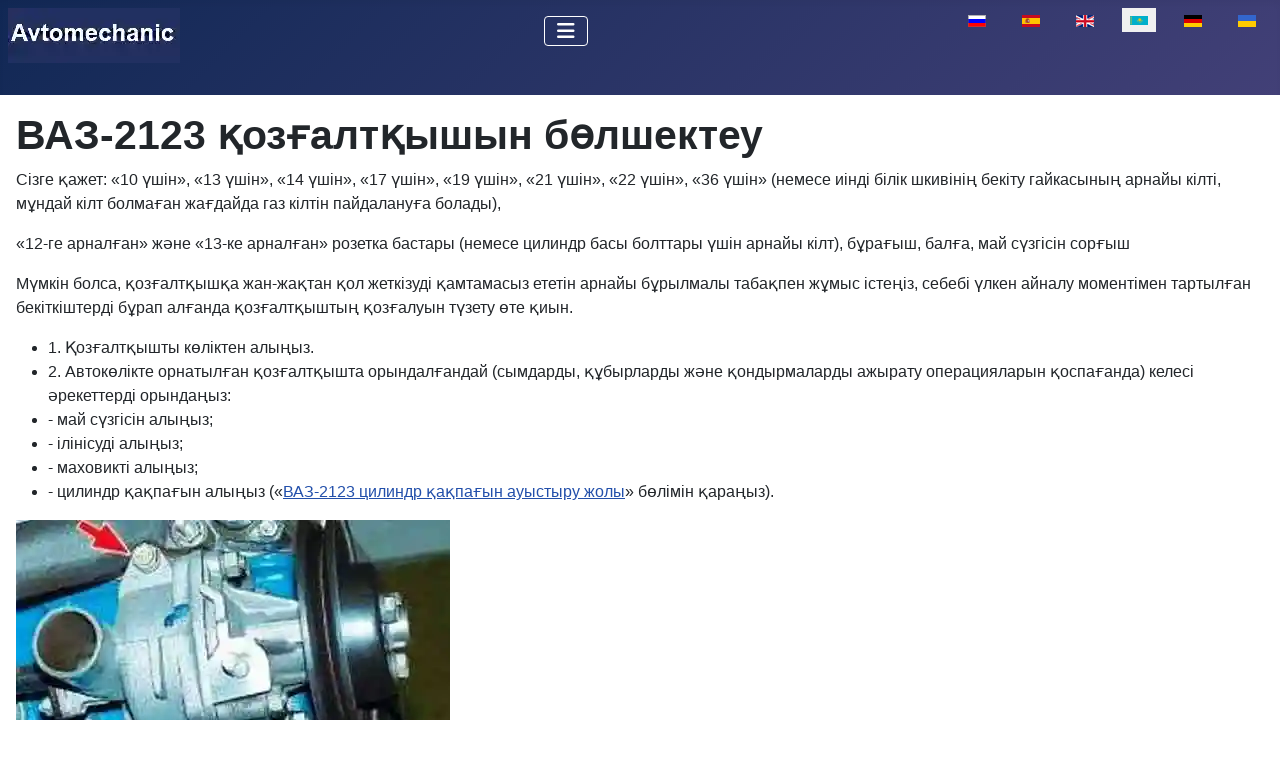

--- FILE ---
content_type: text/html; charset=utf-8
request_url: https://avtomechanic.ru/kk/zh-jeler/vaz-2123-kozgaltkyshyn-bolshekteu
body_size: 9328
content:
<!DOCTYPE html>
<html lang="kk-kz" dir="ltr">

<head>
<meta charset="utf-8">
	<meta name="author" content="admin">
	<meta name="viewport" content="width=device-width, initial-scale=1">
	<meta name="description" content="ВАЗ-2123 қозғалтқышын бөлшектеу
Салқындатқыш сорғы корпусын цилиндр блогына бекітетін үш болтты бұрап алыңыз және сорғы жинағын шкивпен алыңыз">
	<meta name="generator" content="Joomla! - Open Source Content Management">
	<title>ВАЗ-2123 қозғалтқышын бөлшектеу</title>
	<link href="https://avtomechanic.ru/sistemi/razborka-dvigatelya-vaz-2123" rel="alternate" hreflang="ru-RU">
	<link href="https://avtomechanic.ru/es/sistemas/desmontaje-del-motor-vaz-2123" rel="alternate" hreflang="es-ES">
	<link href="https://avtomechanic.ru/en/systems/disassembly-of-the-vaz-2123-engine" rel="alternate" hreflang="en-GB">
	<link href="https://avtomechanic.ru/de/systeme/demontage-des-vaz-2123-motors" rel="alternate" hreflang="de-DE">
	<link href="https://avtomechanic.ru/uk/systemy/rozbyrannia-dvyhuna-vaz-2123" rel="alternate" hreflang="uk-UA">
	<link href="/media/templates/site/cassiopeia/images/joomla-favicon.svg" rel="icon" type="image/svg+xml">
	<link href="/media/templates/site/cassiopeia/images/favicon.ico" rel="alternate icon" type="image/vnd.microsoft.icon">
	<link href="/media/templates/site/cassiopeia/images/joomla-favicon-pinned.svg" rel="mask-icon" color="#000">

    <link href="/media/system/css/joomla-fontawesome.min.css?92f10a" rel="lazy-stylesheet"><noscript><link href="/media/system/css/joomla-fontawesome.min.css?92f10a" rel="stylesheet"></noscript>
	<link href="/media/templates/site/cassiopeia/css/template.min.css?92f10a" rel="stylesheet">
	<link href="/media/templates/site/cassiopeia/css/global/colors_standard.min.css?92f10a" rel="stylesheet">
	<link href="/media/mod_articles/css/mod-articles.min.css?92f10a" rel="stylesheet">
	<link href="/media/mod_languages/css/template.min.css?92f10a" rel="stylesheet">
	<link href="/media/templates/site/cassiopeia/css/vendor/joomla-custom-elements/joomla-alert.min.css?0.4.1" rel="stylesheet">
	<link href="/media/templates/site/cassiopeia/css/user.css?92f10a" rel="stylesheet">
	<style>:root {
		--hue: 214;
		--template-bg-light: #f0f4fb;
		--template-text-dark: #495057;
		--template-text-light: #ffffff;
		--template-link-color: var(--link-color);
		--template-special-color: #001B4C;
		
	}</style>

    <script src="/media/vendor/metismenujs/js/metismenujs.min.js?1.4.0" defer></script>
	<script src="/media/templates/site/cassiopeia/js/mod_menu/menu-metismenu.min.js?92f10a" defer></script>
	<script type="application/json" class="joomla-script-options new">{"joomla.jtext":{"ERROR":"Қателік","MESSAGE":"Хабар","NOTICE":"Назар аударыңыз","WARNING":"Ескерту","JCLOSE":"Close","JOK":"OK","JOPEN":"Open"},"system.paths":{"root":"","rootFull":"https:\/\/avtomechanic.ru\/","base":"","baseFull":"https:\/\/avtomechanic.ru\/"},"csrf.token":"5bed126745e34bd09456f39a3cd7f33d"}</script>
	<script src="/media/system/js/core.min.js?a3d8f8"></script>
	<script src="/media/templates/site/cassiopeia/js/template.min.js?92f10a" type="module"></script>
	<script src="/media/vendor/bootstrap/js/collapse.min.js?5.3.8" type="module"></script>
	<script src="/media/system/js/messages.min.js?9a4811" type="module"></script>
	<script type="application/ld+json">{"@context":"https://schema.org","@graph":[{"@type":"Organization","@id":"https://avtomechanic.ru/#/schema/Organization/base","name":"Автомеханик","url":"https://avtomechanic.ru/"},{"@type":"WebSite","@id":"https://avtomechanic.ru/#/schema/WebSite/base","url":"https://avtomechanic.ru/","name":"Автомеханик","publisher":{"@id":"https://avtomechanic.ru/#/schema/Organization/base"}},{"@type":"WebPage","@id":"https://avtomechanic.ru/#/schema/WebPage/base","url":"https://avtomechanic.ru/kk/zh-jeler/vaz-2123-kozgaltkyshyn-bolshekteu","name":"ВАЗ-2123 қозғалтқышын бөлшектеу","description":"ВАЗ-2123 қозғалтқышын бөлшектеу\r\nСалқындатқыш сорғы корпусын цилиндр блогына бекітетін үш болтты бұрап алыңыз және сорғы жинағын шкивпен алыңыз","isPartOf":{"@id":"https://avtomechanic.ru/#/schema/WebSite/base"},"about":{"@id":"https://avtomechanic.ru/#/schema/Organization/base"},"inLanguage":"kk-KZ"},{"@type":"Article","@id":"https://avtomechanic.ru/#/schema/com_content/article/3652","name":"ВАЗ-2123 қозғалтқышын бөлшектеу","headline":"ВАЗ-2123 қозғалтқышын бөлшектеу","inLanguage":"kk-KZ","thumbnailUrl":"images/stories/sist/asu/asu23.webp","isPartOf":{"@id":"https://avtomechanic.ru/#/schema/WebPage/base"}}]}</script>
	<link href="https://avtomechanic.ru/sistemi/razborka-dvigatelya-vaz-2123" rel="alternate" hreflang="x-default">
<link rel="canonical" href="https://avtomechanic.ru/kk/zh-jeler/vaz-2123-kozgaltkyshyn-bolshekteu" />
</head>


<body class="site com_content wrapper-static view-article layout-blog no-task itemid-1536 has-sidebar-right">
    <header class="header container-header full-width">

        
        
        
                    <div class="grid-child container-nav">
                                    
<div id="mod-custom402" class="mod-custom custom">
    <p><a href="https://avtomechanic.ru/" title="avtomechanic.ru"><img src="/images/stories/avtomech1a.webp" loading="lazy" data-path="local-images:/stories/avtomech1a.webp" width="172" height="55"></a></p></div>
<div class="menu no-card ">
        
<nav class="navbar navbar-expand-lg" aria-label="Main menu (KZ)">
    <button class="navbar-toggler navbar-toggler-right" type="button" data-bs-toggle="collapse" data-bs-target="#navbar398" aria-controls="navbar398" aria-expanded="false" aria-label="Toggle Navigation">
        <span class="icon-menu" aria-hidden="true"></span>
    </button>
    <div class="collapse navbar-collapse" id="navbar398">
        <ul class="mod-menu mod-menu_dropdown-metismenu metismenu mod-list ">
<li class="metismenu-item item-1531 level-1 default"><a href="/kk/" ><img src="/images/home4.webp" alt="" width="22" height="21" loading="lazy"><span class="image-title visually-hidden">Бөлім</span></a></li><li class="metismenu-item item-1536 level-1 current active"><a href="/kk/zh-jeler" aria-current="location">Жүйелер</a></li><li class="metismenu-item item-1604 level-1 deeper parent"><button class="mod-menu__heading nav-header mm-collapsed mm-toggler mm-toggler-nolink" aria-haspopup="true" aria-expanded="false">ВАЗ</button><ul class="mm-collapse"><li class="metismenu-item item-1615 level-2"><a href="/kk/niva-vaz-21213" >Нива ВАЗ-21213</a></li><li class="metismenu-item item-1618 level-2"><a href="/kk/lada-largus" >Лада-Ларгус</a></li><li class="metismenu-item item-1619 level-2"><a href="/kk/niva-chevrolet" >Нива Chevrolet</a></li></ul></li><li class="metismenu-item item-1605 level-1 deeper parent"><button class="mod-menu__heading nav-header mm-collapsed mm-toggler mm-toggler-nolink" aria-haspopup="true" aria-expanded="false">ГАЗ</button><ul class="mm-collapse"><li class="metismenu-item item-1610 level-2"><a href="/kk/gazel" >Газель</a></li><li class="metismenu-item item-1613 level-2"><a href="/kk/gaz-3110" >ГАЗ-3110</a></li></ul></li><li class="metismenu-item item-1606 level-1 deeper parent"><button class="mod-menu__heading nav-header mm-collapsed mm-toggler mm-toggler-nolink" aria-haspopup="true" aria-expanded="false">Авто-1</button><ul class="mm-collapse"><li class="metismenu-item item-1608 level-2"><a href="/kk/renault-logan" >Renault Logan</a></li><li class="metismenu-item item-1616 level-2"><a href="/kk/kia-magentis" >Kia Magentis</a></li></ul></li><li class="metismenu-item item-1607 level-1 deeper parent"><button class="mod-menu__heading nav-header mm-collapsed mm-toggler mm-toggler-nolink" aria-haspopup="true" aria-expanded="false">Авто-2</button><ul class="mm-collapse"><li class="metismenu-item item-1612 level-2"><a href="/kk/toyota-camry" >Toyota Camry</a></li><li class="metismenu-item item-1614 level-2"><a href="/kk/uaz-patriot" >УАЗ-Патриот</a></li><li class="metismenu-item item-1617 level-2"><a href="/kk/mazda-3" >Mazda 3</a></li></ul></li><li class="metismenu-item item-1551 level-1"><a href="/kk/izdeu" >Іздеу</a></li></ul>
    </div>
</nav>
</div>
<div class="menu no-card ">
        <div class="mod-languages">
    <p class="visually-hidden" id="language_picker_des_310">Select your language</p>


    <ul aria-labelledby="language_picker_des_310" class="mod-languages__list lang-inline">

                                <li>
                <a  href="/sistemi/razborka-dvigatelya-vaz-2123">
                                                                        <img title="Русский (Россия)" src="/media/mod_languages/images/ru_ru.gif" alt="Русский (Россия)">                                                            </a>
            </li>
                                        <li>
                <a  href="/es/sistemas/desmontaje-del-motor-vaz-2123">
                                                                        <img title="Español (España)" src="/media/mod_languages/images/es_es.gif" alt="Español (España)">                                                            </a>
            </li>
                                        <li>
                <a  href="/en/systems/disassembly-of-the-vaz-2123-engine">
                                                                        <img title="English (UK)" src="/media/mod_languages/images/en.gif" alt="English (UK)">                                                            </a>
            </li>
                                                    <li class="lang-active">
                <a aria-current="true"  href="https://avtomechanic.ru/kk/zh-jeler/vaz-2123-kozgaltkyshyn-bolshekteu">
                                                                        <img title="Қазақша (kk-KZ)" src="/media/mod_languages/images/kk_kz.gif" alt="Қазақша (kk-KZ)">                                                            </a>
            </li>
                                        <li>
                <a  href="/de/systeme/demontage-des-vaz-2123-motors">
                                                                        <img title="Deutsch (Deutschland)" src="/media/mod_languages/images/de_de.gif" alt="Deutsch (Deutschland)">                                                            </a>
            </li>
                                        <li>
                <a  href="/uk/systemy/rozbyrannia-dvyhuna-vaz-2123">
                                                                        <img title="Українська (Україна)" src="/media/mod_languages/images/uk_ua.gif" alt="Українська (Україна)">                                                            </a>
            </li>
                </ul>

</div>
</div>

                                            </div>
            </header>

    <div class="site-grid">
        
        
        
        
        <div class="grid-child container-component">
            
            
            <div id="system-message-container" aria-live="polite"></div>

            <main>
                <div class="com-content-article item-page">
    <meta itemprop="inLanguage" content="kk-KZ">
    
    
        <div class="page-header">
        <h1>
            ВАЗ-2123 қозғалтқышын бөлшектеу        </h1>
                            </div>
        
        
    
    
        
                                                <div class="com-content-article__body">
        <p>Сізге қажет: «10 үшін», «13 үшін», «14 үшін», «17 үшін», «19 үшін», «21 үшін», «22 үшін», «36 үшін» (немесе иінді білік шкивінің бекіту гайкасының арнайы кілті, мұндай кілт болмаған жағдайда газ кілтін пайдалануға болады),</p>
 
<p>«12-ге арналған» және «13-ке арналған» розетка бастары (немесе цилиндр басы болттары үшін арнайы кілт), бұрағыш, балға, май сүзгісін сорғыш</p>
<p>Мүмкін болса, қозғалтқышқа жан-жақтан қол жеткізуді қамтамасыз ететін арнайы бұрылмалы табақпен жұмыс істеңіз, себебі үлкен айналу моментімен тартылған бекіткіштерді бұрап алғанда қозғалтқыштың қозғалуын түзету өте қиын.</p>
<ul>
<li>1. Қозғалтқышты көліктен алыңыз.</li>
<li>2. Автокөлікте орнатылған қозғалтқышта орындалғандай (сымдарды, құбырларды және қондырмаларды ажырату операцияларын қоспағанда) келесі әрекеттерді орындаңыз:</li>
<li>- май сүзгісін алыңыз;</li>
<li>- ілінісуді алыңыз;</li>
<li>- маховикті алыңыз;</li>
<li>- цилиндр қақпағын алыңыз («<a title="ВАЗ-2123 цилиндр қақпағын қалай ауыстыруға болады" href="/kk/zh-jeler/vaz-2123-tsilindr-kakpagyn-kalaj-auystyruga-bolady">ВАЗ-2123 цилиндр қақпағын ауыстыру жолы</a>» бөлімін қараңыз).</li>
</ul>
<p><img title="VAZ-2123 қозғалтқышын бөлшектеу" src="/images/stories/sis/rudv08.webp" alt="VAZ-2123 қозғалтқышын бөлшектеу" width="434" height="290" loading="lazy" data-path="local-images:/stories/sis/rudv08.jpg" /></p>
<ul>
<li>3. Салқындату сұйықтығы сорғысының корпусын цилиндрлер блогына бекітетін үш болтты бұрап, сорғы жинағын шкивпен алыңыз.</li>
<li>4. Адаптерді бұрудан ұстап тұрып, төмен май қысымы ескерту шамының сенсорын босатыңыз және сенсорды бұрап алыңыз.</li>
<li>5. Тарату білігінің жетегінің шынжыр кергіш аяқ киімін алыңыз («<a title="ВАЗ-2123 шынжыр кергіш аяқ киімін ауыстыру" href="/kk/zh-jeler/vaz-2123-shynzhyr-kergish-ayak-kiimin-auystyru">VAZ-2123 шынжыр кергіш аяқ киімін ауыстыру</a>» бөлімін қараңыз)</li>
</ul>
<p><img title="VAZ-2123 қозғалтқышын бөлшектеу" src="/images/stories/sis/rudv15.webp" alt="VAZ-2123 қозғалтқышын бөлшектеу" width="384" height="290" loading="lazy" data-path="local-images:/stories/sis/rudv15.jpg" /></p>
<p>Иінді білікті бұрауышпен сырғытыңыз және оны алыңыз.</p>
<p>Құлыптау шайбасының шетін босатыңыз, май сорғысының жетек білігінің жұлдызшасын бекітетін болтты бұрап алыңыз және жұлдызшаны алыңыз.</p>
<p>Тарату білігінің жетек тізбегін алыңыз.</p>
<p><img title="VAZ-2123 қозғалтқышын бөлшектеу" src="/images/stories/sis/rudv16.webp" alt="VAZ-2123 қозғалтқышын бөлшектеу" width="389" height="312" loading="lazy" data-path="local-images:/stories/sis/rudv16.jpg" /></p>
<p>Цилиндр блогындағы бекіту саңылауының тығынын алыңыз.</p>
<p>Кранккартин тыныс алу қақпағын алыңыз.</p>
<p><img title="VAZ-2123 қозғалтқышын бөлшектеу" src="/images/stories/sis/rudv01.webp" alt="VAZ-2123 қозғалтқышын бөлшектеу" width="430" height="313" loading="lazy" data-path="local-images:/stories/sis/rudv01.jpg" /></p>
<p>Май сорғысының жетек шығыршығының тартқыш фланецті бекітетін екі болтты алыңыз, роликті алға қарай сырғытыңыз және оны алыңыз.</p>
<p><img title="VAZ-2123 қозғалтқышын бөлшектеу" src="/images/stories/sis/rudv12.webp" alt="VAZ-2123 қозғалтқышын бөлшектеу" width="430" height="310" loading="lazy" data-path="local-images:/stories/sis/rudv12.jpg" /></p>
<p>Мұнай сорғысының жетек тетігін бұрауышпен шығарып алыңыз және оны алыңыз.</p>
<p><img title="VAZ-2123 қозғалтқышын бөлшектеу" src="/images/stories/sis/rudv19.webp" alt="VAZ-2123 қозғалтқышын бөлшектеу" width="435" height="285" loading="lazy" data-path="local-images:/stories/sis/rudv19.jpg" /></p>
<p>Муфта корпусының алдыңғы қақпағын бекітетін екі гайканы шешіп, қақпақты алыңыз</p>
<p><img title="VAZ-2123 қозғалтқышын бөлшектеу" src="/images/stories/sis/rudv20.webp" alt="VAZ-2123 қозғалтқышын бөлшектеу" width="432" height="255" loading="lazy" data-path="local-images:/stories/sis/rudv20.jpg" /></p>
<p>Май табасын иінді біліктің артқы май тығыздағыш ұстағышына бекітетін екі болтты алыңыз</p>
<p><img title="VAZ-2123 қозғалтқышын бөлшектеу" src="/images/stories/sis/rudv21.webp" alt="VAZ-2123 қозғалтқышын бөлшектеу" width="434" height="260" loading="lazy" data-path="local-images:/stories/sis/rudv21.jpg" /></p>
<p>- ұстағышты цилиндрлер блогына бекітетін алты болт және бұрауышпен ақырын тартып, бекіткіш ұстағышты алыңыз.</p>
<p>Алдыңғы ілініс корпусының қақпағын бекітетін төртбұрышты басты екі болтты жоғалтпау үшін абай болыңыз. Олар ұстағыштың розеткаларына еркін орнатылады және оңай құлап кетеді</p>
<p><img title="VAZ-2123 қозғалтқышын бөлшектеу" src="/images/stories/sis/rudv22.webp" alt="VAZ-2123 қозғалтқышын бөлшектеу" width="432" height="287" loading="lazy" data-path="local-images:/stories/sis/rudv22.jpg" /></p>
<p>Қалған май жинағыш болттарды, шайбаларды және май жинағышты алыңыз.</p>
<p>Егер май табағы тығыздағыш цилиндр блогында қалса, оны алып тастаңыз.</p>
<p>Мұнай сорғысының екі бекіткіш болттарын шешіп, алыңыз.</p>
<p>Егер май сорғысының тығыздағышы сорғыда қалса, оны бөліп, алып тастаңыз.</p>
<p>Иінді механизмді және поршеньдер тобын бөлшектемес бұрын, поршеньдерді, шатундарды, негізгі және шатундық мойынтіректердің қабықтарын, егер олар жұмыс істеп тұрған болса, құрастыру кезінде бастапқы орындарына орнату үшін белгілеңіз.</p>
<p><img title="Бөлшектеу ВАЗ-2123 қозғалтқышы" src="/images/stories/sis/rudv23.webp" alt="VAZ-2123 қозғалтқышын бөлшектеу" width="428" height="260" loading="lazy" data-path="local-images:/stories/sis/rudv23.jpg" /></p>
<p>Екі гайканы май бөлгішінің бекіткіш шпилькасына бұрап, бірге қатайтыңыз.</p>
<p>Шаш қыстырғышын бұрап алыңыз.</p>
<p><img title="VAZ-2123 қозғалтқышын бөлшектеу" src="/images/stories/sis/rudv24.webp" alt="VAZ-2123 қозғалтқышын бөлшектеу" width="434" height="280" loading="lazy" data-path="local-images:/stories/sis/rudv24.jpg" /></p>
<p>Май бөлгішінің ағызу түтігі кронштейнін бекітетін болтты алыңыз және кронштейнді түтік бойымен сырғыту арқылы алыңыз.</p>
<p><img title="VAZ-2123 қозғалтқышын бөлшектеу" src="/images/stories/sis/rudv25.webp" alt="VAZ-2123 қозғалтқышын бөлшектеу" width="430" height="312" loading="lazy" data-path="local-images:/stories/sis/rudv25.jpg" /></p>
<p>Май бөлгішті төгу түтігі бар алып тастаңыз.</p>
<p><img title="VAZ-2123 қозғалтқышын бөлшектеу" src="/images/stories/sis/rudv02.webp" alt="VAZ-2123 қозғалтқышын бөлшектеу" width="430" height="313" loading="lazy" data-path="local-images:/stories/sis/rudv02.jpg" /></p>
<p>Цилиндрдегі екі шатун қақпағының гайкаларын алып тастаңыз.</p>
<p><img title="VAZ-2123 қозғалтқышын бөлшектеу" src="/images/stories/sis/rudv03.webp" alt="VAZ-2123 қозғалтқышын бөлшектеу" width="432" height="312" loading="lazy" data-path="local-images:/stories/sis/rudv03.jpg" /></p>
<p>Орындықтағы шатунның қақпағын балғаның жеңіл соққыларымен шығарып алыңыз да, қақпақты лайнермен алып тастаңыз</p>
<p><img title="VAZ-2123 қозғалтқышын бөлшектеу" src="/images/stories/sis/rudv04.webp" alt="VAZ-2123 қозғалтқышын бөлшектеу" width="434" height="283" loading="lazy" data-path="local-images:/stories/sis/rudv04.jpg" /></p>
<p>Шатун болттарына ағаш блокты (балға тұтқасын) басыңыз</p>
<p>Олар орнатылған цилиндрдің нөмірлері шатун мен шатун қақпағында мөрленген.</p>
<p>Шатунның қақпақтары бір-бірімен алмастырылмайды (шатун қақпақпен бірге өңделеді).</p>
<p><img title="VAZ-2123 қозғалтқышын бөлшектеу" src="/images/stories/sis/rudv17.webp" alt="VAZ-2123 қозғалтқышын бөлшектеу" width="434" height="246" loading="lazy" data-path="local-images:/stories/sis/rudv17.jpg" /></p>
<p>Құрастыру кезінде шатун мен қақпақтағы сандар (цилиндр нөмірлері) бір жағында болуы керек.</p>
<p><img title="VAZ-2123 қозғалтқышын бөлшектеу" src="/images/stories/sis/rudv05.webp" alt="VAZ-2123 қозғалтқышын бөлшектеу" width="432" height="228" loading="lazy" data-path="local-images:/stories/sis/rudv05.jpg" /></p>
<p>Поршеньді шатунмен бірге цилиндрден цилиндр блогының жоғарғы жазықтығына қарай алыңыз.</p>
<p>Сол сияқты, шатун қақпақтарының гайкаларына қол жеткізу үшін иінді білікті бұра отырып, қалған цилиндрлердің поршеньдері мен шатундарын алыңыз</p>
<p>Иінді білікті кілтпен алдыңғы жағындағы жалпақ жағынан бұраңыз.</p>
<p><img title="VAZ-2123 қозғалтқышын бөлшектеу" src="/images/stories/sis/rudv06.webp" alt="VAZ-2123 қозғалтқышын бөлшектеу" width="432" height="285" loading="lazy" data-path="local-images:/stories/sis/rudv06.jpg" /></p>
<p>Негізгі мойынтіректердің қақпағын бекітетін екі болтты алыңыз</p>
<p>Жеңіл балғамен қақпақты орындықтан бөліп, астыңғы кірістіру арқылы қақпақты алыңыз</p>
<p><img title="VAZ-2123 қозғалтқышын бөлшектеу" src="/images/stories/sis/rudv07.webp" alt="VAZ-2123 қозғалтқышын бөлшектеу" width="432" height="276" loading="lazy" data-path="local-images:/stories/sis/rudv07.jpg" /></p>
<p>Негізгі мойынтіректердің қақпақтары тек бір арнайы цилиндр блогына арналған (қақпақтар блокпен бірге өңделеді).</p>
<p><img title="VAZ-2123 қозғалтқышын бөлшектеу" src="/images/stories/sis/rudv18.webp" alt="VAZ-2123 қозғалтқышын бөлшектеу" width="423" height="278" loading="lazy" data-path="local-images:/stories/sis/rudv18.jpg" /></p>
<p>Қақпақтарды бір-бірімен алмастыруға болмайды.</p>
<p>Қақпақтар қозғалтқыштың алдыңғы жағынан есептеліп, олардың орнатылу ретіне сәйкес белгіленеді.</p>
<p>Қалған негізгі мойынтіректердің қақпақтарын шешіп, иінді білікті алыңыз.</p>
<p><img title="VAZ-2123 қозғалтқышын бөлшектеу" src="/images/stories/sis/rudv09.webp" alt="VAZ-2123 қозғалтқышын бөлшектеу" width="430" height="283" loading="lazy" data-path="local-images:/stories/sis/rudv09.jpg" /></p>
<p>Артқы иінді білік тірегінің артқы жартылай сақинасын (агломерленген, сары) алыңыз,</p>
<p><img title="VAZ-2123 қозғалтқышын бөлшектеу" src="/images/stories/sis/rudv10.webp" alt="VAZ-2123 қозғалтқышын бөлшектеу" width="432" height="285" loading="lazy" data-path="local-images:/stories/sis/rudv10.jpg" /></p>
<p>- артқы иінді білік тірегінің алдыңғы тартқыш жартылай сақинасы (болат-алюминий), барлық жоғарғы иінді біліктің негізгі мойынтіректерінің қабықтары, шатунның барлық қақпақтарының қабықтары, иінді біліктің негізгі мойынтіректерінің барлық қақпақтарының төменгі қабықтары, барлық шатундардың қабықтары.</p>
<p>Егер шатун болттары зақымдалмаса, оларды шатундардан алу мүмкін емес.</p>
<p><img title="VAZ-2123 қозғалтқышын бөлшектеу" src="/images/stories/sis/rudv11.webp" alt="VAZ-2123 қозғалтқышын бөлшектеу" width="381" height="264" loading="lazy" data-path="local-images:/stories/sis/rudv11.jpg" /></p>
<p>Үстіңгі қысу сақинасын босатыңыз және оны алыңыз. Қалған сақиналарды дәл осылай шешіңіз</p>
<p>Поршеньдік істіктің ілмектерін үшкір құралмен шығарып алыңыз</p>
<p><img title="VAZ-2123 қозғалтқышын бөлшектеу" src="/images/stories/sis/rudv13.webp" alt="VAZ-2123 қозғалтқышын бөлшектеу" width="430" height="260" loading="lazy" data-path="local-images:/stories/sis/rudv13.jpg" /></p>
<p>Поршень қалталарынан және шатуннан істікшwidth итеріңіз.</p>
<p>Мәліметтерді белгілеңіз. Егер олар зақымдалмаған және аздап тозған болса, оларды бастапқы орындарына орнату арқылы пайдалануға болады.</p>
<p><img title="VAZ-2123 қозғалтқышын бөлшектеу" src="/images/stories/sis/rudv14.webp" alt="VAZ-2123 қозғалтқышын бөлшектеу" width="287" height="196" loading="lazy" data-path="local-images:/stories/sis/rudv14.jpg" /></p>
<p>Кілтті иінді біліктің алдыңғы жағындағы ұядан шығарыңыз.</p>    </div>

        
                                
<nav class="pagenavigation" aria-label="Page Navigation">
    <span class="pagination ms-0">
                <a class="btn btn-sm btn-secondary previous" href="/kk/zh-jeler/vaz-2123-kozgaltkyshyn-k-rastyru" rel="prev">
            <span class="visually-hidden">
                Алдыңғы материал: ВАЗ-2123 қозғалтқышын құрастыру            </span>
            <span class="icon-chevron-left" aria-hidden="true"></span> <span aria-hidden="true">Артқа</span>            </a>
                    <a class="btn btn-sm btn-secondary next" href="/kk/zh-jeler/zmz-406-sinkhrondau-sensoryn-tekseru-zhane-auystyru" rel="next">
            <span class="visually-hidden">
                Келесі материал: ZMZ-406 синхрондау сенсорын тексеру және ауыстыру            </span>
            <span aria-hidden="true">Алға</span> <span class="icon-chevron-right" aria-hidden="true"></span>            </a>
        </span>
</nav>
            </div>
            </main>
            
        </div>

                    <div class="grid-child container-sidebar-right">
                <div class="sidebar-right card ">
        <div class="card-body">
                <ul class="mod-relateditems relateditems mod-list">
<li>
    <a href="/kk/zh-jeler/zmz-406-kozgaltkyshyny-m-mkin-akaulary">
                ZMZ-406 қозғалтқышының мүмкін ақаулары</a>
</li>
<li>
    <a href="/kk/zh-jeler/zmz-409-10-kozgaltkyshy-zhane-ony-tekhnikalyk-sipattamasy">
                ZMZ-409.10 қозғалтқышы және оның техникалық сипаттамасы</a>
</li>
<li>
    <a href="/kk/zh-jeler/zmz-402-kozgaltkyshyny-k-rastyru-sipattamasy">
                ZMZ-402 қозғалтқышының құрастыру сипаттамасы</a>
</li>
<li>
    <a href="/kk/renault-logan/renault-logan-kozgaltkyshyny-erekshelikteri">
                Renault Logan қозғалтқышының ерекшеліктері</a>
</li>
<li>
    <a href="/kk/zh-jeler/zmz-406-kozgaltkyshyn-alu-zhane-ornatu">
                ZMZ-406 қозғалтқышын алу және орнату</a>
</li>
</ul>
    </div>
</div>
<div class="sidebar-right card position-sticky sticky-top">
        <div class="card-body">
                        <ul class="mod-articles-items mod-list">
                    <li>
            <article class="mod-articles-item" itemscope itemtype="https://schema.org/Article">

                                    <div class="mod-articles-item-content">

                                                                                <div class="mod-articles-title" itemprop="name">
                                                                                                                                                                                <a href="/kk/zh-jeler/zmz-402-kozgaltkyshyn-alu-zhane-ornatu" class="mod-articles-link " itemprop="url">ZMZ-402 қозғалтқышын алу және орнату</a>                                                            </div>
                        
                        
                        
                                                    <figure class="mod-articles-image item-image">
			<a href="/kk/zh-jeler/zmz-402-kozgaltkyshyn-alu-zhane-ornatu" itemprop="url" title="ZMZ-402 қозғалтқышын алу және орнату">
			<img src="/images/stories/sist/asu/asu37.webp" alt="" itemprop="thumbnailUrl" width="200" height="157" loading="lazy">		</a>
		</figure>
                        
                        
                        
                        
                        
                                            </div>
                            </article>
        </li>
                    <li>
            <article class="mod-articles-item" itemscope itemtype="https://schema.org/Article">

                                    <div class="mod-articles-item-content">

                                                                                <div class="mod-articles-title" itemprop="name">
                                                                                                                                                                                <a href="/kk/zh-jeler/zmz-406-kozgaltkyshyny-m-mkin-akaulary" class="mod-articles-link " itemprop="url">ZMZ-406 қозғалтқышының мүмкін ақаулары</a>                                                            </div>
                        
                        
                        
                        
                        
                        
                        
                        
                                            </div>
                            </article>
        </li>
                    <li>
            <article class="mod-articles-item" itemscope itemtype="https://schema.org/Article">

                                    <div class="mod-articles-item-content">

                                                                                <div class="mod-articles-title" itemprop="name">
                                                                                                                                                                                <a href="/kk/zh-jeler/k-131-karbyuratoryna-tekhnikalyk-kyzmet-korsetu" class="mod-articles-link " itemprop="url">К-131 карбюраторына техникалық қызмет көрсету</a>                                                            </div>
                        
                        
                        
                                                    <figure class="mod-articles-image item-image">
			<a href="/kk/zh-jeler/k-131-karbyuratoryna-tekhnikalyk-kyzmet-korsetu" itemprop="url" title="К-131 карбюраторына техникалық қызмет көрсету">
			<img src="/images/stories/sist/asu/asu4.webp" alt="" itemprop="thumbnailUrl" width="200" height="155" loading="lazy">		</a>
		</figure>
                        
                        
                        
                        
                        
                                            </div>
                            </article>
        </li>
                    <li>
            <article class="mod-articles-item" itemscope itemtype="https://schema.org/Article">

                                    <div class="mod-articles-item-content">

                                                                                <div class="mod-articles-title" itemprop="name">
                                                                                                                                                                                <a href="/kk/zh-jeler/zmz-409-t-tkyr-muftany-alu-zhane-ornatu" class="mod-articles-link " itemprop="url">ZMZ-409 тұтқыр муфтаны алу және орнату</a>                                                            </div>
                        
                        
                        
                                                    <figure class="mod-articles-image item-image">
			<a href="/kk/zh-jeler/zmz-409-t-tkyr-muftany-alu-zhane-ornatu" itemprop="url" title="ZMZ-409 тұтқыр муфтаны алу және орнату">
			<img src="/images/stories/sist/asu/vyazkost11.webp" alt="" itemprop="thumbnailUrl" width="200" height="133" loading="lazy">		</a>
		</figure>
                        
                        
                        
                        
                        
                                            </div>
                            </article>
        </li>
                    <li>
            <article class="mod-articles-item" itemscope itemtype="https://schema.org/Article">

                                    <div class="mod-articles-item-content">

                                                                                <div class="mod-articles-title" itemprop="name">
                                                                                                                                                                                <a href="/kk/zh-jeler/vaz-21126-gidravlikalyk-itergishterini-akaulary" class="mod-articles-link " itemprop="url">ВАЗ-21126 гидравликалық итергіштерінің ақаулары</a>                                                            </div>
                        
                        
                        
                        
                        
                        
                        
                        
                                            </div>
                            </article>
        </li>
    </ul>
    </div>
</div>

            </div>
        
        
            </div>

    
            <a href="#top" id="back-top" class="back-to-top-link" aria-label="Back to Top">
            <span class="icon-arrow-up icon-fw" aria-hidden="true"></span>
        </a>
    
    
<div id="mod-custom237" class="mod-custom custom">
    <!-- Yandex.Metrika counter -->
<script type="text/javascript">
   (function(m,e,t,r,i,k,a){m[i]=m[i]||function(){(m[i].a=m[i].a||[]).push(arguments)};
   m[i].l=1*new Date();
   for (var j = 0; j < document.scripts.length; j++) {if (document.scripts[j].src === r) { return; }}
   k=e.createElement(t),a=e.getElementsByTagName(t)[0],k.async=1,k.src=r,a.parentNode.insertBefore(k,a)})
   (window, document, "script", "https://mc.yandex.ru/metrika/tag.js", "ym");

   ym(102637336, "init", {
        clickmap:true,
        trackLinks:true,
        accurateTrackBounce:true,
        webvisor:true
   });
</script>
<noscript>&amp;lt;div&amp;gt;&amp;lt;img src="https://mc.yandex.ru/watch/102637336" style="position: absolute; left: -9999px;" alt="" data-mce-src="https://mc.yandex.ru/watch/102637336" data-mce-style="position: absolute; left: -9999px;"&amp;gt;&amp;lt;/div&amp;gt;</noscript><!-- /Yandex.Metrika counter --></div>

</body>

</html>
